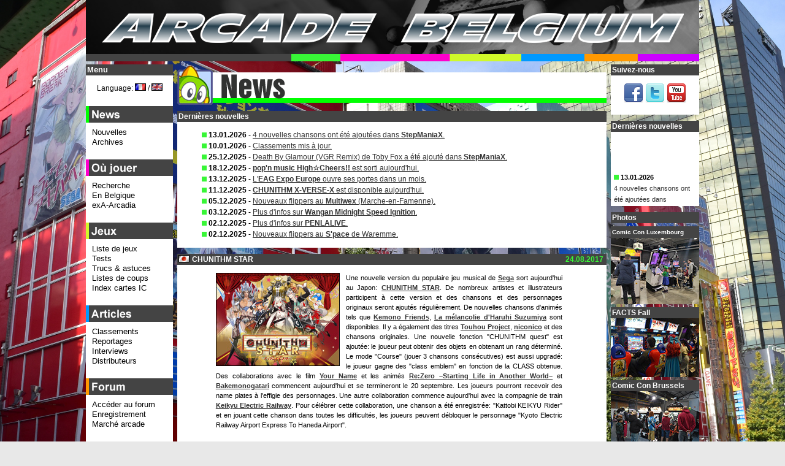

--- FILE ---
content_type: text/html; charset=UTF-8
request_url: https://arcadebelgium.be/ab.php?l=fr&r=new&p=news&d=2017-08-24
body_size: 15095
content:
<!DOCTYPE HTML>
<html lang="fr">
<head>
<title>Arcade Belgium - News (fr): 2017-08-24 - CHUNITHM STAR</title>
<meta http-equiv="content-Type" content="text/html; charset=utf-8" />
<!-- <meta name="viewport" content="width=device-width, initial-scale=1"> -->
<!-- <meta name="description" content="L'actualit&eacute; des jeux d'arcade dont les derni&egrave;res sorties europ&eacute;ennes, am&eacute;ricaines et japonaises." /> -->
<meta name="keywords" content="Arcade, Belgium, game, games, news, actualit&eacute;, marketplace, march&eacute;, occasion, sale, borne, borne d'arcade, lunapark, luna park, caf&eacute;, bar, Neo-Geo, search engine, coin-op" />
<meta name="google-site-verification" content="4Owm--DByFxYzSwDxZFqiK-RnnzCJfFlMu9MvTCf8L8" />
<link rel="icon" href="favicon.ico" type="image/x-icon" />
<link rel="icon" type="image/x-icon" sizes="16x16" href="favicon.ico">
<link rel="icon" type="image/png" sizes="32x32" href="favicon32.png">
<link rel="icon" type="image/png" sizes="48x48" href="favicon48.png">
<link rel="shortcut icon" href="favicon.ico" type="image/x-icon" />
<link rel="styleSheet" href="common/style.css" type="text/css" media="screen" />
<script type="text/javascript">
/* <![CDATA[ */
function setCookie(lang, value, expiredays)
{ var ExpireDate = new Date ();
ExpireDate.setTime(ExpireDate.getTime() + (expiredays * 24 * 3600 * 1000));
document.cookie = lang + "=" + escape(value) +
((expiredays == null) ? "" : "; expires=" + ExpireDate.toGMTString());
}

today=new Date();
jran=today.getTime();

function rnd() {

	ia=9301;
	ic=49297;
	im=233280;

	jran = (jran*ia+ic) % im;
	return jran/(im*1.0);
};

function rand(number) {

	return Math.ceil(rnd()*number);
};

function unhide(divID) {
 var item = document.getElementById(divID);
 	if (item) {
 		item.className=(item.className=='hidden')?'unhidden':'hidden';
 	}
};

function MM_openBrWindow(theURL,winName,features) { 

  window.open(theURL,winName,features);
};

/**************************************
* http://vertical-scroller.vbarsan.com/
*    This notice may not be removed 
**************************************/
var swidth=135;
var sheight=120;
var sspeed=2;
var restart=sspeed;
var rspeed=sspeed;
var spause=2000;
var sbcolor="#ffffff";
preload1 = new Image();
preload1.src = "common/gfx/pcat1.png";
var singletext=new Array();
singletext[0]='<img src='+preload1.src+' alt="*" /> <strong>13.01.2026</strong><br /><a href="https://www.arcadebelgium.net/t5720p75-stepmaniax#37481">4 nouvelles chansons ont &eacute;t&eacute; ajout&eacute;es dans <strong>StepManiaX</strong>.</a>';
singletext[1]='<img src='+preload1.src+' alt="*" /> <strong>10.01.2026</strong><br /><a href="https://www.arcadebelgium.be/ab.php?r=art&amp;p=charts#tophot">Classements mis &agrave; jour.</a>';
singletext[2]='<img src='+preload1.src+' alt="*" /> <strong>25.12.2025</strong><br /><a href="https://www.arcadebelgium.net/t5720p50-stepmaniax#37472">Death By Glamour (VGR Remix) de Toby Fox a &eacute;t&eacute; ajout&eacute; dans <strong>StepManiaX</strong>.</a>';
singletext[3]='<img src='+preload1.src+' alt="*" /> <strong>18.12.2025</strong><br /><a href="ab.php?r=new&amp;p=news#da2025-12-18"><strong>pop\'n music High&#9734;Cheers!!</strong> est sorti aujourd\'hui.</a>';
singletext[4]='<img src='+preload1.src+' alt="*" /> <strong>13.12.2025</strong><br /><a href="ab.php?r=new&amp;p=news#da2025-12-13">L\'<strong>EAG Expo Europe</strong> ouvre ses portes dans un mois.</a>';
singletext[5]='<img src='+preload1.src+' alt="*" /> <strong>11.12.2025</strong><br /><a href="ab.php?r=new&amp;p=news#da2025-12-11"><strong>CHUNITHM X-VERSE-X</strong> est disponible aujourd\'hui.</a>';
singletext[6]='<img src='+preload1.src+' alt="*" /> <strong>05.12.2025</strong><br /><a href="https://www.arcadebelgium.be/ab.php?r=loc&amp;p=multiwex">Nouveaux flippers au <strong>Multiwex</strong> (Marche-en-Famenne).</a>';
singletext[7]='<img src='+preload1.src+' alt="*" /> <strong>03.12.2025</strong><br /><a href="https://www.arcadebelgium.net/t6758-chaos-code-nemesis-experiment#37476">Plus d\'infos sur <strong>Wangan Midnight Speed Ignition</strong>.</a>';
singletext[8]='<img src='+preload1.src+' alt="*" /> <strong>02.12.2025</strong><br /><a href="https://www.arcadebelgium.net/t6758-chaos-code-nemesis-experiment#37475">Plus d\'infos sur <strong>PENLALIVE</strong>.</a>';
singletext[9]='<img src='+preload1.src+' alt="*" /> <strong>02.12.2025</strong><br /><a href="https://www.arcadebelgium.be/ab.php?r=loc&amp;p=spacewar">Nouveaux flippers au <strong>S\'pace</strong> de Waremme.</a>';
 
var ii=0;
function goup(){if(sspeed!=rspeed*16){sspeed=sspeed*2;restart=sspeed;}}

function start(){
if(document.getElementById){ns6div=document.getElementById('iens6div');ns6div.style.top=sheight+"px";ns6div.innerHTML=singletext[0];sizeup=ns6div.offsetHeight;ns6scroll();}
else 
if(document.layers){ns4layer=document.ns4div.document.ns4div1;ns4layer.top=sheight;ns4layer.document.write(singletext[0]);ns4layer.document.close();sizeup=ns4layer.document.height;ns4scroll();}
else 
if(document.all){iediv=iens6div;iediv.style.pixelTop=sheight+"px";iediv.innerHTML=singletext[0];sizeup=iediv.offsetHeight;iescroll();}}
function iescroll(){if(iediv.style.pixelTop>0&&iediv.style.pixelTop<=sspeed){iediv.style.pixelTop=0;setTimeout("iescroll()",spause);}else 
if(iediv.style.pixelTop>=sizeup*-1){iediv.style.pixelTop-=sspeed+"px";setTimeout("iescroll()",100);}else{if(ii==singletext.length-1)ii=0;else ii++;iediv.style.pixelTop=sheight+"px";iediv.innerHTML=singletext[ii];sizeup=iediv.offsetHeight;iescroll();}}
function ns4scroll(){if(ns4layer.top>0&&ns4layer.top<=sspeed){ns4layer.top=0;setTimeout("ns4scroll()",spause);}else 
if(ns4layer.top>=sizeup*-1){ns4layer.top-=sspeed;setTimeout("ns4scroll()",100);}else{if(ii==singletext.length-1)ii=0;else ii++;ns4layer.top=sheight;ns4layer.document.write(singletext[ii]);ns4layer.document.close();sizeup=ns4layer.document.height;ns4scroll();}}
function ns6scroll(){if(parseInt(ns6div.style.top)>0&&parseInt(ns6div.style.top)<=sspeed){ns6div.style.top=0;setTimeout("ns6scroll()",spause);}else 
if(parseInt(ns6div.style.top)>=sizeup*-1){ns6div.style.top=parseInt(ns6div.style.top)-sspeed+"px";setTimeout("ns6scroll()",100);}
else{if(ii==singletext.length-1)ii=0;else ii++;
ns6div.style.top=sheight+"px";ns6div.innerHTML=singletext[ii];sizeup=ns6div.offsetHeight;ns6scroll();}}
/* ]]> */
</script>
<!--[if lte IE 6]>
<script type="text/javascript" src="common/js/supersleight-min.js"></script>
<![endif]-->
<script type="text/javascript" src="common/js/jquery-1.11.0.min.js"></script>
<script type="text/javascript" src="common/js/lightbox.min.js"></script>
<script type="text/javascript">
(function() {
    function async_load(){
        var s = document.createElement('script');
        s.type = 'text/javascript';
        s.async = true;
        s.src = 'http://platform.twitter.com/widgets.js';
        var x = document.getElementsByTagName('script')[0];
        x.parentNode.insertBefore(s, x);
    }
    if (window.attachEvent)
        window.attachEvent('onload', async_load);
    else
        window.addEventListener('load', async_load, false);
})();
</script>
</head>
<body lang="fr" xml:lang="fr">
<div id="container">
<div id="title">
<a href="ab.php?l=fr"><img src="common/gfx/abtitle.png" width="1000px" height="100px" alt="Arcade Belgium" /></a></div>
<div id="centercol" class="cat1">
<div class="boxhead"><img src="common/gfx/tcat1.png" alt="News" class="cattit" width="700px" /></div>
<div class="box"><div class="boxtit">Derni&egrave;res nouvelles</div><ul class="lnews"><li><img src='common/gfx/pcat1.png' alt="*" /> <strong>13.01.2026</strong> - <a href="https://www.arcadebelgium.net/t5720p75-stepmaniax#37481">4 nouvelles chansons ont &eacute;t&eacute; ajout&eacute;es dans <strong>StepManiaX</strong>.</a></li><li><img src='common/gfx/pcat1.png' alt="*" /> <strong>10.01.2026</strong> - <a href="https://www.arcadebelgium.be/ab.php?r=art&amp;p=charts#tophot">Classements mis &agrave; jour.</a></li><li><img src='common/gfx/pcat1.png' alt="*" /> <strong>25.12.2025</strong> - <a href="https://www.arcadebelgium.net/t5720p50-stepmaniax#37472">Death By Glamour (VGR Remix) de Toby Fox a &eacute;t&eacute; ajout&eacute; dans <strong>StepManiaX</strong>.</a></li><li><img src='common/gfx/pcat1.png' alt="*" /> <strong>18.12.2025</strong> - <a href="ab.php?r=new&amp;p=news#da2025-12-18"><strong>pop'n music High&#9734;Cheers!!</strong> est sorti aujourd'hui.</a></li><li><img src='common/gfx/pcat1.png' alt="*" /> <strong>13.12.2025</strong> - <a href="ab.php?r=new&amp;p=news#da2025-12-13">L'<strong>EAG Expo Europe</strong> ouvre ses portes dans un mois.</a></li><li><img src='common/gfx/pcat1.png' alt="*" /> <strong>11.12.2025</strong> - <a href="ab.php?r=new&amp;p=news#da2025-12-11"><strong>CHUNITHM X-VERSE-X</strong> est disponible aujourd'hui.</a></li><li><img src='common/gfx/pcat1.png' alt="*" /> <strong>05.12.2025</strong> - <a href="https://www.arcadebelgium.be/ab.php?r=loc&amp;p=multiwex">Nouveaux flippers au <strong>Multiwex</strong> (Marche-en-Famenne).</a></li><li><img src='common/gfx/pcat1.png' alt="*" /> <strong>03.12.2025</strong> - <a href="https://www.arcadebelgium.net/t6758-chaos-code-nemesis-experiment#37476">Plus d'infos sur <strong>Wangan Midnight Speed Ignition</strong>.</a></li><li><img src='common/gfx/pcat1.png' alt="*" /> <strong>02.12.2025</strong> - <a href="https://www.arcadebelgium.net/t6758-chaos-code-nemesis-experiment#37475">Plus d'infos sur <strong>PENLALIVE</strong>.</a></li><li><img src='common/gfx/pcat1.png' alt="*" /> <strong>02.12.2025</strong> - <a href="https://www.arcadebelgium.be/ab.php?r=loc&amp;p=spacewar">Nouveaux flippers au <strong>S'pace</strong> de Waremme.</a></li></ul></div><div class="box"><div id="da2017-08-24" class="newsdate">24.08.2017</div><div class="boxtit"><img src="common/gfx/flags/jp.png" alt="jp" class="flagnews" /> CHUNITHM STAR</div><div class="news"><p class="news2"><img class="newspic" src="common/gfx/new/chunithmstar.jpg" alt="CHUNITHM STAR" />Une nouvelle version du populaire jeu musical de <b><a href="http://www.sega.jp/">Sega</a></b> sort aujourd'hui au Japon: <a href="https://chunithm.sega.jp/"><b>CHUNITHM STAR</b></a>. De nombreux artistes et illustrateurs participent &agrave; cette version et des chansons et des personnages originaux seront ajout&eacute;s r&eacute;guli&egrave;rement. De nouvelles chansons d'anim&eacute;s tels que <b><a href="http://kemono-friends.jp/">Kemono Friends</a></b>, <b><a href="http://www.haruhi.tv/">La m&eacute;lancolie d'Haruhi Suzumiya</a></b> sont disponibles. Il y a &eacute;galement des titres <b><a href="http://www16.big.or.jp/~zun/">Touhou Project</a></b>, <b><a href="http://www.nicovideo.jp/">niconico</a></b> et des chansons originales. Une nouvelle fonction "CHUNITHM quest" est ajout&eacute;e: le joueur peut obtenir des objets en obtenant un rang d&eacute;termin&eacute;. Le mode "Course" (jouer 3 chansons cons&eacute;cutives) est aussi upgrad&eacute;: le joueur gagne des "class emblem" en fonction de la CLASS obtenue. Des collaborations avec le film <b><a href="http://www.kiminona.com/">Your Name</a></b> et les anim&eacute;s <b><a href="http://re-zero-anime.jp/">Re:Zero –Starting Life in Another World–</a></b> et <b><a href="http://www.monogatari-series.com/bakemonogatari/">Bakemonogatari</a></b> commencent aujourd'hui et se termineront le 20 septembre. Les joueurs pourront recevoir des name plates &agrave; l'effigie des personnages. Une autre collaboration commence aujourd'hui avec la compagnie de train <b><a href="http://www.keikyu.co.jp/">Keikyu Electric Railway</a></b>. Pour c&eacute;l&eacute;brer cette collaboration, une chanson a &eacute;t&eacute; enregistr&eacute;e: "Kattobi KEIKYU Rider" et en jouant cette chanson dans toutes les difficult&eacute;s, les joueurs peuvent d&eacute;bloquer le personnage "Kyoto Electric Railway Airport Express To Haneda Airport".</p><div class="clear"></div><p class="news2"><img src="common/gfx/pcat1.png" alt="*" /> Auteur: SophieKitty <img src="common/gfx/pcat1.png" class="puce" alt="*" /> <a href="http://www.arcadebelgium.net/viewtopic.forum?t=5863">Plus d'infos...</a> <img src="common/gfx/pcat1.png" class="puce" alt="*" /> <a href="ab.php?l=fr&amp;r=news&amp;p=news&amp;d=2017-08-24"> Permalink</a> <span class="newssocial"><a href="http://twitter.com/share?url=http%3A%2F%2Fwww.arcadebelgium.be%2Fab.php%3Fl%3Dfr%26r%3Dnew%26p%3Dnews%26d%3D2017-08-24&amp;text=CHUNITHM STAR&amp;count=none&amp;via=arcadebelgium&amp;lang=fr" class="twitter-share-button">Tweet</a></span></p></div></div><div class="box"><div id="da2017-08-08" class="newsdate">08.08.2017</div><div class="boxtit"><img src="common/gfx/flags/jp.png" alt="jp" class="flagnews" /> Code of Joker ECHOES</div><div class="news"><p class="news2"><img class="newspic" src="common/gfx/new/cojec.jpg" alt="Code of Joker ECHOES" />La nouvelle version (2.2) de <b><a href="http://coj.sega.jp/">Code of Joker</a></b> sort aujourd'hui au Japon, elle s'appelle <b><a href="http://coj.sega.jp/">Code of Joker ECHOES</a></b>. Cette grosse mise &agrave; jour propose deux nouveaux personnages: les soeurs jumelles Elvy &amp; Elfi (CV: <b><a href="http://www.pro-fit.co.jp/talent_yuki.html">Yuki Aoi</a></b>), leur Joker est The-Lovers et Leon Bergman (CV: <b><a href="http://koyap.jugem.jp/">Takehito Koyasu</a></b>) son Joker est The-Tower. <b><a href="http://www.sega.jp/">Sega</a></b> a aussi ajout&eacute; 60 nouvelles cartes. Vous pouvez voir le trailer de <b><a href="http://coj.sega.jp/">Code of Joker ECHOES</a></b> <a href="https://www.youtube.com/watch?v=wzsbxvRUT3M">ici</a>.
</p><div class="clear"></div><p class="news2"><img src="common/gfx/pcat1.png" alt="*" /> Auteur: SophieKitty <img src="common/gfx/pcat1.png" class="puce" alt="*" /> <a href="http://www.arcadebelgium.net/viewtopic.forum?t=5860">Plus d'infos...</a> <img src="common/gfx/pcat1.png" class="puce" alt="*" /> <a href="ab.php?l=fr&amp;r=news&amp;p=news&amp;d=2017-08-08"> Permalink</a> <span class="newssocial"><a href="http://twitter.com/share?url=http%3A%2F%2Fwww.arcadebelgium.be%2Fab.php%3Fl%3Dfr%26r%3Dnew%26p%3Dnews%26d%3D2017-08-08&amp;text=Code of Joker ECHOES&amp;count=none&amp;via=arcadebelgium&amp;lang=fr" class="twitter-share-button">Tweet</a></span></p></div></div><div class="box"><div id="da2017-08-03" class="newsdate">03.08.2017</div><div class="boxtit"><img src="common/gfx/flags/jp.png" alt="jp" class="flagnews" /> BlazBlue CentralFiction Ver.2.0.</div><div class="news"><p class="news2"><img class="newspic" src="common/gfx/new/bbcfv2.jpg" alt="BlazBlue CentralFiction Ver.2.0." /><b><a href="http://www.arcsystemworks.jp/">Arc System Works</a></b> sort aujourd'hui <b><a href="http://www.blazblue.jp/cf/ac/">BlazBlue CentralFiction Ver.2.0</a></b> au Japon. Un personnage attendu depuis longtemps rejoint le line-up pour la premi&egrave;re fois dans la s&eacute;rie: Jubei, le l&eacute;gendaire &eacute;p&eacute;iste f&eacute;lin. Il apparaissait d&eacute;j&agrave; dans les anciens jeux mais en tant que personnage non jouable.  Il fait partie des 6 h&eacute;ros et est le mari de Konoe et le p&egrave;re de Kokonoe. La balance g&eacute;n&eacute;rale du jeu a &eacute;t&eacute; chang&eacute;e pour la premi&egrave;re fois depuis la sortie du jeu en 2015. Gr&acirc;ce au syst&egrave;me de download de contenu en ligne du <a href="http://nesica.net/">NESiCAxLive 2</a>, les combats entre joueurs venant de salles diff&eacute;rentes sont maintenant possibles. La vid&eacute;o de l'opening de <b><a href="http://www.blazblue.jp/cf/ac/">BlazBlue CentralFiction Ver.2.0</a></b> est disponible <a href="https://www.youtube.com/watch?v=MhFTGvZddyo">ici</a> et le trailer de Jubei <a href="https://www.youtube.com/watch?v=aewAKIak15o">ici</a>.</p><div class="clear"></div><p class="news2"><img src="common/gfx/pcat1.png" alt="*" /> Auteur: SophieKitty <img src="common/gfx/pcat1.png" class="puce" alt="*" /> <a href="http://www.arcadebelgium.net/viewtopic.forum?t=5313">Plus d'infos...</a> <img src="common/gfx/pcat1.png" class="puce" alt="*" /> <a href="ab.php?l=fr&amp;r=news&amp;p=news&amp;d=2017-08-03"> Permalink</a> <span class="newssocial"><a href="http://twitter.com/share?url=http%3A%2F%2Fwww.arcadebelgium.be%2Fab.php%3Fl%3Dfr%26r%3Dnew%26p%3Dnews%26d%3D2017-08-03&amp;text=BlazBlue CentralFiction Ver.2.0.&amp;count=none&amp;via=arcadebelgium&amp;lang=fr" class="twitter-share-button">Tweet</a></span></p></div></div><div class="box"><div id="da2017-07-29" class="newsdate">29.07.2017</div><div class="boxtit"><img src="common/gfx/flags/jp.png" alt="jp" class="flagnews" /> Fate/Grand Order Arcade est annonc&eacute;</div><div class="news"><p class="news2"><img class="newspic" src="common/gfx/new/fgoa.jpg" alt="Fate/Grand Order Arcade est annonc&eacute;" />Lors du Fate/Grand Order Fes. 2017 ~ 2nd Anniversary ~ qui se tient ce week-end au Makuhari Messe, <b><a href="http://typemoon.com/">Type Moon</a></b> a annonc&eacute; que le jeu d'arcade <b><a href="http://arcade.fate-go.jp/">Fate/Grand Order Arcade</a></b> est en cours de d&eacute;veloppement par <b><a href="http://delightworks.jp/">Delightworks</a></b> et <b><a href="https://sega.jp/">Sega Interactive</a></b>. Le jeu est d&eacute;fini comme un "Summoning team battle" et les servants du jeu pour mobiles <b><a href="https://www.fate-go.jp/">Fate/Grand Order</a></b> seront mod&eacute;lis&eacute;s en 3D. Les Saint Graphs (cartes utilis&eacute;es pour faire monter de niveaux les servants dans le jeu original) seront disponibles en cartes physiques que les joueurs pourront collectionner. Elles seront r&eacute;alis&eacute;es par diff&eacute;rents illustrateurs. Un location test se tiendra cet hiver et le jeu devrait sortir en 2018. Le trailer de F<b><a href="http://arcade.fate-go.jp/">ate/Grand Order Arcade</a></b> est disponible <a href="https://www.youtube.com/watch?v=0dPmbah0wLs">ici</a>.</p><div class="clear"></div><p class="news2"><img src="common/gfx/pcat1.png" alt="*" /> Auteur: SophieKitty <img src="common/gfx/pcat1.png" class="puce" alt="*" /> <a href="http://www.arcadebelgium.net/viewtopic.forum?t=5855">Plus d'infos...</a> <img src="common/gfx/pcat1.png" class="puce" alt="*" /> <a href="ab.php?l=fr&amp;r=news&amp;p=news&amp;d=2017-07-29"> Permalink</a> <span class="newssocial"><a href="http://twitter.com/share?url=http%3A%2F%2Fwww.arcadebelgium.be%2Fab.php%3Fl%3Dfr%26r%3Dnew%26p%3Dnews%26d%3D2017-07-29&amp;text=Fate/Grand Order Arcade est annonc&eacute;&amp;count=none&amp;via=arcadebelgium&amp;lang=fr" class="twitter-share-button">Tweet</a></span></p></div></div><div class="box"><div id="da2017-07-26" class="newsdate">26.07.2017</div><div class="boxtit"><img src="common/gfx/flags/jp.png" alt="jp" class="flagnews" /> jubeat clan</div><div class="news"><p class="news2"><img class="newspic" src="common/gfx/new/jubeatclan.jpg" alt="jubeat clan" />Annonc&eacute; par <b><a href="http://www.konami.jp/">Konami</a></b> en mai, <b><a href="https://p.eagate.573.jp/game/jubeat/clan/">jubeat clan</a></b> sort aujourd'hui au Japon. C'est le 8&egrave;me opus de la s&eacute;rie depuis ses d&eacute;buts en 2008 (sans compter les versions APPEND). Le th&egrave;me du jeu est les villes et apporte une nouveaut&eacute; int&eacute;ressante. Il y a 4 villes: Redbelk, Greenesia, Cyanttle et Plumpark. Apr&egrave;s avoir jou&eacute; 2 chansons, le joueur devient un r&eacute;sident d'une des villes (choisie al&eacute;atoirement) et il obtient un passport de sa nouvelle ville. Le design du jeu et les animations changent en fonction de la ville du joueur. La difficult&eacute; des chansons a chang&eacute; compar&eacute; &agrave; <b><a href="https://p.eagate.573.jp/game/jubeat/qubell/">jubeat Qubell</a></b> et les changements sont bas&eacute;s sur les donn&eacute;es pass&eacute;es des joueurs. Les joueurs peuvent maintenant voir plus de d&eacute;tails pour chaque chanson et filtrer les chansons. Il y a 2 magasins dans <b><a href="https://p.eagate.573.jp/game/jubeat/clan/">jubeat clan</a></b>: le "clan records" pour d&eacute;bloquer de nouvelles chansons et le "jubeat shop" pour d&eacute;bloquer d'anciennes chansons.</p><div class="clear"></div><p class="news2"><img src="common/gfx/pcat1.png" alt="*" /> Auteur: SophieKitty <img src="common/gfx/pcat1.png" class="puce" alt="*" /> <a href="http://www.arcadebelgium.net/viewtopic.forum?t=5805">Plus d'infos...</a> <img src="common/gfx/pcat1.png" class="puce" alt="*" /> <a href="ab.php?l=fr&amp;r=news&amp;p=news&amp;d=2017-07-26"> Permalink</a> <span class="newssocial"><a href="http://twitter.com/share?url=http%3A%2F%2Fwww.arcadebelgium.be%2Fab.php%3Fl%3Dfr%26r%3Dnew%26p%3Dnews%26d%3D2017-07-26&amp;text=jubeat clan&amp;count=none&amp;via=arcadebelgium&amp;lang=fr" class="twitter-share-button">Tweet</a></span></p></div></div><div class="box"><div id="da2017-07-21" class="newsdate">21.07.2017</div><div class="boxtit"><img src="common/gfx/flags/jp.png" alt="jp" class="flagnews" /> Sega annonce SEGA World Drivers Championship</div><div class="news"><p class="news2"><img class="newspic" src="common/gfx/new/swdc.jpg" alt="Sega annonce SEGA World Drivers Championship" /><b><a href="http://www.sega.jp/">Sega</a></b> a surpris tout le monde avec l'annonce du location test d'un nouveau jeu de courses du 28 au 30 juillet. Le jeu s'appelle <b><a href="https://swdc.sega.jp/">SEGA World Drivers Championship</a></b> et il dispose de la licence <b><a href="https://supergt.net/">Super GT</a></b> et comprend 45 voitures issues des classes GT300 et GT500. La version qui sera au location test comprend 3 voitures GT300 (Toyota 86, Toyota Prius et Subaru BRZ) et 3 voitures GT500 (Lexus, Nissan et Honda). La version finales comprendra des voitures du JAF-GT300 et du FIA-GT 3 dans la classe GT300 (voitures japonaises et internationales) et 15 &eacute;quipes dans la classe GT500 (uniquement des voitures japonaises). <b><a href="https://swdc.sega.jp/">SEGA World Drivers Championship</a></b> utilise la m&ecirc;me borne qu'<b><a href="http://initiald.sega.jp/">Initial D Arcade Stage Zero</a></b> avec son lecteur de cartes AIME et son changement de vitesses 6-vitesses. Seuls le volant et le topper sont diff&eacute;rents. <b><a href="http://www.sega.jp/">Sega</a></b> a aussi annonc&eacute; que 10 joueurs peuvent jouer simultan&eacute;ment.</p><div class="clear"></div><p class="news2"><img src="common/gfx/pcat1.png" alt="*" /> Auteur: AB Team <img src="common/gfx/pcat1.png" class="puce" alt="*" /> <a href="http://www.arcadebelgium.net/viewtopic.forum?t=5852">Plus d'infos...</a> <img src="common/gfx/pcat1.png" class="puce" alt="*" /> <a href="ab.php?l=fr&amp;r=news&amp;p=news&amp;d=2017-07-21"> Permalink</a> <span class="newssocial"><a href="http://twitter.com/share?url=http%3A%2F%2Fwww.arcadebelgium.be%2Fab.php%3Fl%3Dfr%26r%3Dnew%26p%3Dnews%26d%3D2017-07-21&amp;text=Sega annonce SEGA World Drivers Championship&amp;count=none&amp;via=arcadebelgium&amp;lang=fr" class="twitter-share-button">Tweet</a></span></p></div></div><div class="box"><div id="da2017-07-20" class="newsdate">20.07.2017</div><div class="boxtit"><img src="common/gfx/flags/jp.png" alt="jp" class="flagnews" /> StarHorse3 Season VI - Full Throttle</div><div class="news"><p class="news2"><img class="newspic" src="common/gfx/new/sh3s6.jpg" alt="StarHorse3 Season VI - Full Throttle" /><b><a href="http://www.sega.jp/">Sega</a></b> sort <b><a href="http://starhorse.sega.jp/sh3/">Star Horse 3 Season VI FULL THROTTLE</a></b> aujourd'hui au Japon. C'est d&eacute;j&agrave; le 6&egrave;me &eacute;pisode de ce populaire redemption sur les courses de chevaux. Comme d'habitude, Sega a ajout&eacute; de nouvelles fonctionnalit&eacute;s pour garder l'int&eacute;r&ecirc;t des joueurs. D'abord, une nouvelle comp&eacute;tition appell&eacute;e "I-PREMIER CUP" fait son apparition. Dans cette coupe, la strat&eacute;gie est tr&egrave;s importante et pour la premi&egrave;re fois dans la s&eacute;ries, les performances du joueur sont &eacute;vaul&eacute;es. Il y a aussi une nouvelle course "WBC ICE" qui se d&eacute;roule sur la glace, une nouvelle carte "cash back" permettant d'obtenir toutes les m&eacute;dailles pari&eacute;es sur un ticket de paris et le Lucky Card Challenge a &eacute;t&eacute; compl&eacute;tement renouvel&eacute;.</p><div class="clear"></div><p class="news2"><img src="common/gfx/pcat1.png" alt="*" /> Auteur: SophieKitty <img src="common/gfx/pcat1.png" class="puce" alt="*" /> <a href="http://www.arcadebelgium.net/viewtopic.forum?t=5740">Plus d'infos...</a> <img src="common/gfx/pcat1.png" class="puce" alt="*" /> <a href="ab.php?l=fr&amp;r=news&amp;p=news&amp;d=2017-07-20"> Permalink</a> <span class="newssocial"><a href="http://twitter.com/share?url=http%3A%2F%2Fwww.arcadebelgium.be%2Fab.php%3Fl%3Dfr%26r%3Dnew%26p%3Dnews%26d%3D2017-07-20&amp;text=StarHorse3 Season VI - Full Throttle&amp;count=none&amp;via=arcadebelgium&amp;lang=fr" class="twitter-share-button">Tweet</a></span></p></div></div><div class="box"><div id="da2017-07-19" class="newsdate">19.07.2017</div><div class="boxtit"><img src="common/gfx/flags/jp.png" alt="jp" class="flagnews" /> Nostalgia FORTE</div><div class="news"><p class="news2"><img class="newspic" src="common/gfx/new/nostalgiaforte.jpg" alt="Nostalgia FORTE" /><b><a href="http://www.konami.jp/">Konami</a></b> sort aujourd'hui une update de <b><a href="https://p.eagate.573.jp/game/nostalgia/">Nostagia</a></b> appel&eacute;e <b><a href="https://p.eagate.573.jp/game/nostalgia/">Nostalgia FORTE</a></b>. Cette mise &agrave; jour ajoute de nouvelles fonctions et chansons. Les joueurs d&eacute;butants peuvent maintenant jouer une chanson avec uniquement la main droite ou la main gauche. Il est dor&eacute;navant possible de jouer avec des amis dans la m&ecirc;me salle via la fonction "In-store matching": les joueurs peuvent faire des "ensemble combo" pour obtenir des bonus ou jouer &agrave; deux, un avec la main droite et l'autre avec la main gauche. Derni&egrave;re nouveaut&eacute;: le nuoveau "Grade System" qui permet aux joueurs de tester leur niveau. De nouvelles chansons de genres diff&eacute;rents sont aussi disponibles.</p><div class="clear"></div><p class="news2"><img src="common/gfx/pcat1.png" alt="*" /> Auteur: SophieKitty <img src="common/gfx/pcat1.png" class="puce" alt="*" /> <a href="http://www.arcadebelgium.net/viewtopic.forum?t=5851">Plus d'infos...</a> <img src="common/gfx/pcat1.png" class="puce" alt="*" /> <a href="ab.php?l=fr&amp;r=news&amp;p=news&amp;d=2017-07-19"> Permalink</a> <span class="newssocial"><a href="http://twitter.com/share?url=http%3A%2F%2Fwww.arcadebelgium.be%2Fab.php%3Fl%3Dfr%26r%3Dnew%26p%3Dnews%26d%3D2017-07-19&amp;text=Nostalgia FORTE&amp;count=none&amp;via=arcadebelgium&amp;lang=fr" class="twitter-share-button">Tweet</a></span></p></div></div><div class="box"><div id="da2017-07-14" class="newsdate">14.07.2017</div><div class="boxtit"><img src="common/gfx/flags/jp.png" alt="jp" class="flagnews" /> VR ZONE SHINJUKU</div><div class="news"><p class="news2"><img class="newspic" src="common/gfx/new/vrzoneshinjuku.jpg" alt="VR ZONE SHINJUKU" />Le complexe <b><a href="https://vrzone-pic.com/">VR ZONE SHINJUKU</a></b> ouvre ses portes aujourd'hui. C'est le 2&egrave;me complexe VR Zone que <b><a href="http://bandainamcoent.co.jp/">Bandai Namco</a></b> ouvre apr&egrave;s celui ouvert &agrave; Odaiba n-en 2016 pour une dur&eacute;e limit&eacute;e. Celui-ci est construit sur le site de l'ancien Shinjuku Tokyu Milano Building (un complexe cin&eacute;ma et bowling). Les visiteurs peuvent profiter de 16 attractions dont 3 nouvelles disposant de lisences. <i>Evangelion VR The Throne of Souls</i>: trois joueurs pourront choisir un EVA, prendre place dans un si&egrave;ge de pilote et combattre ensemble le 10&egrave;me ange qui attaque Tokyo-3. <i>Dragon Ball VR</i>: faites des Kamehameha comme les personnages de Dragon Ball. Jusqu'&agrave; 4 joueurs peuvent s'affronter. Le but est de battre le plus de joueurs possibles dans un temps d&eacute;fini. Un joueur abattu revient &agrave; la vie apr&egrave;s un certain temps ou en mangeant un haricot magique vendu s&eacute;par&eacute;ment au magasin. <i>Mario Kart Arcade GP VR</i>: jouez &agrave; Mario Kart &agrave; 360&deg; et profitez de la course. Chaque item est accroch&eacute; &agrave; un ballon survolant la piste, les joueurs doivent juste tendre la main pour les attraper. 4 joueurs peuvent prendre part &agrave; la course. Il y a &eacute;galement 3 autres nouvelles attractions. <i>Fishing VR GIJIESTA</i>, exp&eacute;rimentez le sentiment r&eacute;aliste d'un combat avec un poisson sauvage. Les joueurs peuvent utiliser des app&acirc;ts PAc-Man. 2 joueurs peuvent jouer ensemble. <i>Hanechari</i> (Winged Bicycle), p&eacute;dalez et ressentez les sensations d'un vol sur une bicyclette suspendue &agrave; travers de magnifiques paysages naturels. 4 joueurs peuvent participer. <i>Dinosaur Survival Run Jungle of Despair</i>, Un avion s'est crash&eacute; dans une jungle interdite o&ugrave; il parait que des dinosaures vivent encore. Vous avez &eacute;t&eacute; envoy&eacute; &agrave; la recherche de survivants dans l'obscurit&eacute; de la jungle en conduisant un scooter. 4 joueurs peuvent prendre part &agrave; l'aventure. Une 7&egrave;me attractions sera install&eacute;e au mois d'ao&ucirc;t: <i>Ghost in the Shell: Arise Stealth Hounds</i>. Certaines activit&eacute;s pr&eacute;sentes &agrave; Odaiba sont aussi pr&eacute;sentes: <i>Gundam VR Daiba Assault</i> (pilotez un mobile suit grandeur nature lors d'une bataille), <i>VR-AT Simulator Armored Trooper Votoms Battling Dudes</i> (exp&eacute;rimentez un combat r&eacute;el en face &agrave; face), <i>Steep Downhill Ski Simulator Ski Rodeo</i> (skiez sur les pentes d'une montagne enneig&eacute;e), <i>Extreme Courage Test Machine Fear of Heights: The Show</i> (testez votre courage &agrave; 200 m&egrave;tres au-dessus du sol), <i>Immersive Horror Room Hospital Escape Omega</i> (&eacute;chappez-vous d'un h&ocirc;pital abandonn&eacute;) et <i>Interactive Cinematic VR Attraction Argyle Shift</i> (entrez dans le cockpit d’un robot g&eacute;ant avec votre android). Et pour terminer, 3 activit&eacute;s ne n&eacute;cessitant pas le port de lunettes VR sont &eacute;galement au programme: <i>Huge balloon explosion room Panic Cube</i>, <i>Virtual Resort Activity Trap Climbing</i> et <i>Virtual Resort Activity Niagara Drop</i>. Toutes les activit&eacute;s sont divis&eacute;es en fonction de leur style en 4 cat&eacute;gories repr&eacute;sent&eacute;es par des couleurs. <b><a href="http://bandainamcoent.co.jp/">Bandai Namco</a></b> propose diff&eacute;rentes formules de paiement: 1day 4tickets &agrave; 4400 Yen (incluant l'entr&eacute;e + 4 tickets de couleurs), entr&eacute;e adulte &agrave; 800Yen, entr&eacute;e enfant (moins de 13 ans) &agrave; 500Yen, ticket activit&eacute; VR &agrave; 1200 Yen. De nombreuses attractions peuvent &ecirc;tre r&eacute;serv&eacute;es online.</p><div class="clear"></div><p class="news2"><img src="common/gfx/pcat1.png" alt="*" /> Auteur: SophieKitty <img src="common/gfx/pcat1.png" class="puce" alt="*" /> <a href="http://www.arcadebelgium.net/viewtopic.forum?t=5789">Plus d'infos...</a> <img src="common/gfx/pcat1.png" class="puce" alt="*" /> <a href="ab.php?l=fr&amp;r=news&amp;p=news&amp;d=2017-07-14"> Permalink</a> <span class="newssocial"><a href="http://twitter.com/share?url=http%3A%2F%2Fwww.arcadebelgium.be%2Fab.php%3Fl%3Dfr%26r%3Dnew%26p%3Dnews%26d%3D2017-07-14&amp;text=VR ZONE SHINJUKU&amp;count=none&amp;via=arcadebelgium&amp;lang=fr" class="twitter-share-button">Tweet</a></span></p></div></div><div class="box"><div id="da2017-07-13" class="newsdate">13.07.2017</div><div class="boxtit"><img src="common/gfx/flags/jp.png" alt="jp" class="flagnews" /> Lord of Vermilion IV</div><div class="news"><p class="news2"><img class="newspic" src="common/gfx/new/loviv.jpg" alt="Lord of Vermilion IV" /><b><a href="http://www.jp.square-enix.com/">Square Enix</a></b> c&eacute;l&egrave;bre le 9&egrave;me anniversaire de la s&eacute;rie <b><a href="http://www.lordofv.com/">Lord of Vermilion</a></b> avec une c&eacute;r&eacute;monie pour la sortie de <b><a href="http://www.lordofv.com/lov4/">Lord of Vermilion IV</a></b> pr&eacute;sent&eacute;e par <b>Yoshihiro Matsuda</b> (pr&eacute;sident) et <b>Shigeyuki Hirata</b> (producteur). Cette c&eacute;r&eacute;monie se tient aujourd'hui au <a href="https://www.taito.co.jp/gc/store/00001406">Taito Station BIGBOX Takadanobaba</a>. Contrairement aux titres pr&eacute;c&eacute;dents, l'univers du jeu ne se situe pas dans un monde fantasy mais dans un futur proche au Japon. Apr&egrave;s avoir &eacute;t&eacute; envelop&eacute;s dans un &eacute;trange brouillard rouge &agrave; Tokyo, de jeunes gens commencent &agrave; lib&eacute;rer des pouvoirs cach&eacute;s. Il y a un total de 16 personnages principaux r&eacute;partis en 3 factions: St. Verrious-Mardious Church, Spiritual protection of the state et Aval foundation for Science. Tous les personnages et les visuels ont &eacute;t&eacute; dessin&eacute;s par <b>Taiki</b>. C'est <b>Shigeyuki Hirata</b> qui est le producteur, &agrave; la place de <b>Yuichi Tanzawa</b>, producteur de l'&eacute;pisode pr&eacute;c&eacute;dent, <b>Yoshioi Asao</b> (<b><a href="https://www.gamestudio.co.jp/">Game Studio Co.</a></b>) est le r&eacute;alisateur et les musiques sont compos&eacute;es par <b>Taku Iwasaki</b>. Un un "starter pack" et un "expanding deck pack" sont disponibles avec la sortie du jeu. Le "starter pack" contient une carte NESiCA <b><a href="http://www.lordofv.com/lov4/">LOV4</a></b> originale, une carte joueur et 7 cartes d&eacute;mons. Les d&eacute;mons sont dot&eacute;s d'un nouveau param&egrave;tre "Psy" qui montre leur pouvoir mental. Des collaborations avec <b><a href="http://www.finalfantasy.jp/">Final Fantasy XV</a></b>, <b><a href="http://www.jp.square-enix.com/saga_sg/">SaGa: Scarlet Grace</a></b> et <b><a href="https://www.niergame.com/">NieR: Automata</a></b> sont d&eacute;j&agrave; pr&eacute;vues.
</p><div class="clear"></div><p class="news2"><img src="common/gfx/pcat1.png" alt="*" /> Auteur: SophieKitty <img src="common/gfx/pcat1.png" class="puce" alt="*" /> <a href="http://www.arcadebelgium.net/viewtopic.forum?t=5742">Plus d'infos...</a> <img src="common/gfx/pcat1.png" class="puce" alt="*" /> <a href="ab.php?l=fr&amp;r=news&amp;p=news&amp;d=2017-07-13"> Permalink</a> <span class="newssocial"><a href="http://twitter.com/share?url=http%3A%2F%2Fwww.arcadebelgium.be%2Fab.php%3Fl%3Dfr%26r%3Dnew%26p%3Dnews%26d%3D2017-07-13&amp;text=Lord of Vermilion IV&amp;count=none&amp;via=arcadebelgium&amp;lang=fr" class="twitter-share-button">Tweet</a></span></p></div></div>    <div class="box"><div class="boxtit">Ancienne actualit&eacute;</div><div class="news"><p>Toutes les autres nouvelles figurent dans nos <a href="ab.php?l=fr&amp;r=new&amp;p=news&amp;d=archive">archives</a>.</p></div></div>
     <div class="box">
<div id="footer">&copy; 2003 - 2026 Made Of Dreams - Tous droits r&eacute;serv&eacute;s - H&eacute;berg&eacute; par <a href="http://one.me/frahckvp">one.com</a>. <span class="footersoc"><iframe src="http://www.facebook.com/plugins/like.php?locale=fr_FR&amp;href=https%3A%2F%2Farcadebelgium.be%2Fab.php%3Fl%3Dfr%26r%3Dnew%26p%3Dnews%26d%3D2017-08-24&amp;layout=button_count&amp;show_faces=false&amp;width=90&amp;action=like&amp;font=verdana&amp;colorscheme=light&amp;height=21" scrolling="no" frameborder="0" style="width:90px; height:20px;"></iframe> <a href="http://twitter.com/share?count=horizontal&amp;via=arcadebelgium&amp;lang=fr" class="twitter-share-button">Tweet</a></span></div>
</div>
</div>
<div id="lside">
<div id="menu">
<div class="boxtit">Menu</div>

<p class="ct">Language: 
<a href="ab.php?l=fr&amp;r=new&amp;p=news&amp;d=2017-08-24" onclick='setCookie("lang", "fr", "1000"); return true'><img src="common/gfx/flags/fr.png" alt="Fran&ccedil;ais" title="Fran&ccedil;ais" /></a> / <a href="ab.php?l=en&amp;r=new&amp;p=news&amp;d=2017-08-24" onclick='setCookie("lang", "en", "1000"); return true'><img src="common/gfx/flags/uk.png" alt="English" title="English" /></a></p>
<ul class="menu1">
	<li class="menucat"><img src="common/gfx/menucat1.png" alt="Nouvelles" /></li>
	<li><a href="ab.php?l=fr&amp;r=new&amp;p=news">Nouvelles</a></li>
	<li><a href="ab.php?l=fr&amp;r=new&amp;p=news&amp;d=archive">Archives</a></li>
</ul>
<ul class="menu2">
	<li class="menucat"><img src="common/gfx/menucat2fr.png" alt="O&ugrave; jouer" /></li>
	<li><a href="ab.php?l=fr&amp;r=loc&amp;p=search">Recherche</a></li>
	<li><a href="ab.php?l=fr&amp;r=loc&amp;p=list">En Belgique</a></li>
	<li><a href="ab.php?l=fr&amp;r=loc&amp;p=exa">exA-Arcadia</a></li>
</ul>
<ul class="menu3">
	<li class="menucat"><img src="common/gfx/menucat3fr.png" alt="Articles" /></li>
	<li><a href="ab.php?l=fr&amp;r=gam&amp;p=gamelist">Liste de jeux</a></li>
<!--	<li><a href="ab.php?l=fr&amp;r=art&amp;p=games">Liste de jeux DB</a></li> -->
	<li><a href="ab.php?l=fr&amp;r=gam&amp;p=reviews">Tests</a></li>
	<li><a href="ab.php?l=fr&amp;r=gam&amp;p=atips01">Trucs &amp; astuces</a></li>
	<li><a href="ab.php?l=fr&amp;r=gam&amp;p=movelist">Listes de coups</a></li>
	<li><a href="ab.php?l=fr&amp;r=gam&amp;p=iccards">Index cartes IC</a></li>
</ul>
<ul class="menu4">
	<li class="menucat"><img src="common/gfx/menucat4.png" alt="Articles" /></li>
	<li><a href="ab.php?l=fr&amp;r=art&amp;p=charts">Classements</a></li>
	<li><a href="ab.php?l=fr&amp;r=art&amp;p=reports">Reportages</a></li>
	<li><a href="ab.php?l=fr&amp;r=art&amp;p=interviews">Interviews</a></li>
	<li><a href="ab.php?l=fr&amp;r=art&amp;p=nfodist">Distributeurs</a></li>
</ul>
<ul class="menu5">
	<li class="menucat"><img src="common/gfx/menucat5fr.png" alt="Forum" /></li>
	<li><a href="http://www.arcadebelgium.net/">Acc&eacute;der au forum</a></li>
	<li><a href="http://www.arcadebelgium.net/register">Enregistrement</a></li>
	<li><a href="http://www.arcadebelgium.net/f3-marche-arcade-arcade-markt-arcade-market">March&eacute; arcade</a></li>
</ul>
<ul class="menu6">
	<li class="menucat"><img src="common/gfx/menucat6fr.png" alt="Liens" /></li>
	<li><a href="ab.php?l=fr&amp;r=lin&amp;p=linksarc">Arcade</a></li>
	<li><a href="ab.php?l=fr&amp;r=lin&amp;p=linksman">Fabricants</a></li>
	<li><a href="ab.php?l=fr&amp;r=lin&amp;p=linksdis">Distributeurs</a></li>
	<li><a href="ab.php?l=fr&amp;r=lin&amp;p=linkspin">Flippers</a></li>
	<li><a href="ab.php?l=fr&amp;r=lin&amp;p=linksfun">F&ecirc;te foraine</a></li>
	<li><a href="ab.php?l=fr&amp;r=lin&amp;p=linkssup">Supporters</a></li>
	<li><a href="ab.php?l=fr&amp;r=lin&amp;p=linksexc">&Eacute;change</a></li>
</ul>
<ul class="menu7">
	<li class="menucat"><img src="common/gfx/menucat7fr.png" alt="&Agrave; propos" /></li>
	<li><a href="ab.php?l=fr&amp;r=nfo&amp;p=aboutab">Arcade Belgium</a></li>
	<li><a href="ab.php?l=fr&amp;r=nfo&amp;p=aboutweb">Site internet</a></li>
</ul>
</div>
<div class="box"><div class="boxtit">Jeux populaires</div><div class="frcharts">
	<ol>
		<li><a href="http://www.arcadebelgium.net/viewtopic.forum?t=5110">Jurassic Park Arcade</a></li>
		<li><a href="http://www.arcadebelgium.net/viewtopic.forum?t=6858">One Piece Dawn Strike</a></li>
		<li><a href="http://www.arcadebelgium.net/viewtopic.forum?t=6802">Earthion EXA Label</a></li>
		<li><a href="http://www.arcadebelgium.net/viewtopic.forum?t=6493">Music Diver</a></li>
		<li><a href="http://www.arcadebelgium.net/viewtopic.forum?t=6544">Street Fighter 6 Type Arcade</a></li>
		<li><a href="http://www.arcadebelgium.net/viewtopic.forum?t=6801">Bunny Bomber Blast!</a></li>
		<li><a href="http://www.arcadebelgium.net/viewtopic.forum?t=6485">jam jam’n Jelly ExaLente</a></li>
		<li><a href="http://www.arcadebelgium.net/viewtopic.forum?t=4486">Do Not Fall</a></li>
		<li><a href="http://www.arcadebelgium.net/viewtopic.forum?t=6853">Resident Evil 2: Dead Shot</a></li>
		<li><a href="http://www.arcadebelgium.net/viewtopic.forum?t=5720">StepManiaX</a></li>
	</ol></div>
</div>
<div class="box"><div class="boxtit">Jeux &agrave; venir</div><div class="frcharts">
		<ul>
<li><a href="http://www.arcadebelgium.net/viewtopic.forum?t=6746">Asteroids Recharged</a></li>
<li><a href="http://www.arcadebelgium.net/viewtopic.forum?t=6748">Avian Knights</a></li>
<li><a href="https://www.arcadebelgium.net/viewtopic.forum?t=6860">Axel City 2 - The Final Storm</a></li>
<li><a href="https://www.arcadebelgium.net/viewtopic.forum?t=6850">Bad Dudes vs Dragonninja - Burger Edition</a></li>
<li><a href="http://www.arcadebelgium.net/viewtopic.forum?t=6133">Bayani - Kanino Ka Kakampi?!</a></li>
<li><a href="http://www.arcadebelgium.net/viewtopic.forum?t=5625">Beach Dogs</a></li>
<li><a href="http://www.arcadebelgium.net/viewtopic.forum?t=6744">Bike Dash Delivery</a></li>
<li><a href="http://www.arcadebelgium.net/viewtopic.forum?t=6296">Bomberman Arcade</a></li>
<li><a href="http://www.arcadebelgium.net/viewtopic.forum?t=6788">Captain Barrel</a></li>
<li><a href="http://www.arcadebelgium.net/viewtopic.forum?t=6639">Cotton Rock'n'Roll 2</a></li>
<li><a href="http://www.arcadebelgium.net/viewtopic.forum?t=6770">Dragonball Super Divers</a></li>
<li><a href="http://www.arcadebelgium.net/viewtopic.forum?t=6610">Final Vendetta</a></li>
<li><a href="http://www.arcadebelgium.net/viewtopic.forum?t=5624">Founding Force</a></li>
<li><a href="http://www.arcadebelgium.net/viewtopic.forum?t=6287">Galaxy Guns</a></li>
<li><a href="http://www.arcadebelgium.net/viewtopic.forum?t=6451">Gamma Fighters</a></li>
<li><a href="http://www.arcadebelgium.net/viewtopic.forum?t=6787">GladMort</a></li>
<li><a href="http://www.arcadebelgium.net/viewtopic.forum?t=5262">The Grand Master</a></li>
<li><a href="http://www.arcadebelgium.net/viewtopic.forum?t=6365">Hypernoid</a></li>
<li><a href="http://www.arcadebelgium.net/viewtopic.forum?t=6426">Jet Blaster</a></li>
<li><a href="https://www.arcadebelgium.net/viewtopic.forum?t=6843">Mobile Suit Gundam Extreme Versus 2 Infinite Boost</a></li>
<li><a href="http://www.arcadebelgium.net/viewtopic.forum?t=6004">Ninja Soldier</a></li>
<li><a href="https://www.arcadebelgium.net/viewtopic.forum?t=6858">One Piece Dawn Strike</a></li>
<li><a href="http://www.arcadebelgium.net/viewtopic.forum?t=5105">Project HADES</a></li>
<li><a href="http://www.arcadebelgium.net/viewtopic.forum?t=6226">Project Neon</a></li>
<li><a href="http://www.arcadebelgium.net/viewtopic.forum?t=6346">Raiden IV x Mikado Remix</a></li>
<li><a href="https://www.arcadebelgium.net/viewtopic.forum?t=6853">Resident Evil 2 - Dead Shot</a></li>
<li><a href="http://www.arcadebelgium.net/viewtopic.forum?t=6408">Shakuga: The Excommunication</a></li>
<li><a href="http://www.arcadebelgium.net/viewtopic.forum?t=6267">Steam Pilots</a></li>
<li><a href="http://www.arcadebelgium.net/viewtopic.forum?t=5569">Strike Harbinger</a></li>
<li><a href="http://www.arcadebelgium.net/viewtopic.forum?t=6164">Strikers 2020</a></li>
<li><a href="http://www.arcadebelgium.net/viewtopic.forum?t=6249">Strip Fighter 5 Arcade Edition</a></li>
<li><a href="http://www.arcadebelgium.net/viewtopic.forum?t=6778">T-Rex Safari</a></li>
		</ul></div>
	</div>
<div class="box"><div class="boxtit">Partenaires</div>
<p class="ct"><a href="https://www.joystick-arcade.com/" ><img src="common/gfx/banners/adsja.png" alt="Joystick Arcade" /></a></p>
</div>
<div class="box"><div class="boxtit">Partenaires</div>
<script type="text/javascript" src="https://www.cdjapan.co.jp/aff/data/ts_all_cd.js"></script>
<script type="text/javascript" src="common/js/skyscraper120i.js"></script>
<script type="text/javascript">
/* <![CDATA[ */
document.write(CdjapanAffiliate.template({
    'sid':'1551',
    'aid':'A559047',
    'color':{
      'border':'#000099',
      'title':'#FFFFFF',
      'background':'#CCCCFF',
      'text':'#000000'
    }
}));
/* ]]> */
</script>
</div>
<div class="box"><div class="boxtit">Publicit&eacute;</div><p class="ct">
<script type="text/javascript">
/* <![CDATA[ */
for(i=1;i<=1;i++) {
	myNum=(rand(3));
	if(myNum == 1) document.write('<a href="https://www.mangagamer.com/detail.php?aflg=18over&amp;product_code=198&amp;af=d9f3d69ad6b6a4e0876d7b202f903314"><img src="common/gfx/banners/parmg.png" align="bottom" width="120" height="600" border="0" hspace="1" alt="Go! Go! Nippon! 2016 Deluxe" /></a>');
	if(myNum == 2) document.write('<a href="https://www.first4figures.com?acc=e4da3b7fbbce2345d7772b0674a318d5&amp;bannerid=7"><img src="common/gfx/banners/parf4f.jpg" alt="First 4 Figures" /></a>');
	if(myNum == 3) document.write('<a href="https://www.facebook.com/groups/21148204506"><img src="common/gfx/banners/parsr.jpg" alt="The Stinger Report" /></a>');
	else {
document.write();
	}
};
/* ]]> */
</script>
</p>
</div>
</div>
<div id="rside">
	<div class="box"><div class="boxtit">Suivez-nous</div><p class="ct"><a href="https://www.facebook.com/arcadebelgium"><img src="common/gfx/icface.png" alt="Facebook" /></a> <a href="https://twitter.com/arcadebelgium"><img src="common/gfx/ictwit.png" alt="Twitter" /></a> <a href="https://www.youtube.com/user/arcadebelgium"><img src="common/gfx/icyout.png" alt="YouTube" /></a></p></div>
	<div class="box" id="newsbox"><div class="boxtit">Derni&egrave;res nouvelles</div>
	<script type="text/javascript">/* <![CDATA[ */
if(document.getElementById||document.all){document.write('<div style="position:relative;overflow:hidden;width:'+swidth+'px;height:'+sheight+'px;clip:rect(0 '+swidth+'px '+sheight+'px 0);background-color:'+sbcolor+';" onmouseover="sspeed=0" onmouseout="sspeed=rspeed"><div id="iens6div" style="position:relative;width:'+swidth+'px;"></div></div>');} start(); /* ]]> */</script>
	</div>
	<div class="boxpic"><div class="boxtit">Photos</div>
	</div>
	<div class="boxpic">
	<div class="boxtit"><font size="-2">Comic Con Luxembourg</font></div>
	<a href="https://www.facebook.com/media/set/?set=a.1335387381964278&type=3"><img src="common/gfx/banners/pix_comicconlux25.jpg" alt="Comic Con Luxembourg"></a>
	<div class="boxtit">FACTS Fall</div>
	<a href="https://www.facebook.com/media/set/?set=a.1311538487682501&type=3"><img src="common/gfx/banners/pix_factsfall25.jpg" alt="FACTS Fall"></a>
	<div class="boxtit">Comic Con Brussels</div>
	<a href="https://www.facebook.com/media/set/?set=a.1305190808317269&type=3"><img src="common/gfx/banners/pix_comicconbxlfall25.jpg" alt="Comic Con Brussels"></a>
	<div class="boxtit">GameForce</div>
	<a href="https://www.facebook.com/media/set/?set=a.1298578748978475&type=3"><img src="common/gfx/banners/pix_miafall25.jpg" alt="GameForce"></a>
	<div class="boxtit">Comic Con Holland</div>
	<a href="https://www.facebook.com/media/set/?set=a.1291173873052296&type=3"><img src="common/gfx/banners/pix_comiconholfall25.jpg" alt="Comic Con Holland"></a>
	</div>
	<div class="box"><div class="boxtit">&Eacute;v&egrave;nements</div>
		<a class="block" href="http://www.eagexpo.com/"><p class="eventt">13-15 janvier 2026<br /><b>EAG Expo</b><br />ExCeL London<br />London <img src="common/gfx/flags/uk.png" alt="United Kingdom" /><br />Salon de l'automatique</p></a>
		<a class="block" href="https://www.dealmiddleeastshow.com/"><p class="eventt">10-12 f&eacute;vrier 2026<br /><b>DEAL 2026</b><br />World Trade Centre<br />Dubai <img src="common/gfx/flags/ae.png" alt="United Arab Emirates" /><br />Salon de l'automatique</p></a>
		<a class="block" href="https://www.japancon.be/"><p class="eventp">21-22 f&eacute;vrier 2026<br /><b>Brussels Manga</b><br />Tour &amp; Taxis<br />Brussels <img src="common/gfx/flags/be.png" alt="Belgium" /><br />Convention manga</p></a>
		<a class="block" href="https://www.gameforce.be/"><p class="eventp">27 f&eacute;vrier - 1 mars 2026<br /><b>Made in Asia</b><br />Brussels Expo<br />Brussels <img src="common/gfx/flags/be.png" alt="Belgium" /><br />Convention manga</p></a>
		<a class="block" href="https://en.enada.it/"><p class="eventt">17-19 mars 2026<br /><b>ENADA Primavera</b><br />Rimini Expo Centre<br /> Rimini <img src="common/gfx/flags/it.png" alt="Italy" /><br />Salon de l'automatique</p></a>
		<p class="ct"><span class="cat1"><a href="javascript:unhide('allevents')">&eacute;v&egrave;nements suivants</a></span></p>
		<div id="allevents" class="hidden">
		<a class="block" href="https://japanday.be/"><p class="eventp">28-29 mars 2026<br /><b>Japan Day</b><br />Luxexpo<br />Luxembourg <img src="common/gfx/flags/lu.png" alt="Luxembourg" /><br />Convention</p></a>
		<a class="block" href="https://iaapa.org/expos-and-events/expo-middle-east"><p class="eventt">30 mars - 2 avril 2026<br /><b>IAAPA Expo M-East</b><br />ADNEC<br />Abu Dhabi <img src="common/gfx/flags/ae.png" alt="United Arab Emirates" /><br />Salon de l'automatique</p></a>
		<a class="block" href="http://facts.be/"><p class="eventp">11-12 avril 2026<br /><b>FACTS Spring</b><br />Flanders Expo<br />Gent <img src="common/gfx/flags/be.png" alt="Belgium" /><br />Convention</p></a>
		<a class="block" href="https://www.facebook.com/p/D-CON-GEEK-100089967233908/"><p class="eventp">4-5 avril 2026<br /><b>D-con Geek</b><br />CampusU<br />Charleroi <img src="common/gfx/flags/be.png" alt="Belgium" /><br />Convention</p></a>
		<a class="block" href="https://retroludix.odoo.com/"><p class="eventp">18-19 avril 2026<br /><b>Retroludix Festival</b><br />Parc d'Enghien<br />Enghien <img src="common/gfx/flags/be.png" alt="Belgium" /><br />Convention jeux vid&eacute;o</p></a>
		<a class="block" href="https://comiccon.fr/"><p class="eventp">18-19 avril 2026<br /><b>Comic Con France</b><br />Paris Nord<br />Villepinte <img src="common/gfx/flags/fr.png" alt="France" /><br />Convention</p></a>
		<a class="block" href="https://comicconbrussels.com/"><p class="eventp">2-3 mai 2026<br /><b>Comic Con Brussels</b><br />Tour &amp; Taxis<br />Brussels <img src="common/gfx/flags/be.png" alt="Belgium" /><br />Convention</p></a>
		<a class="block" href="https://www.facebook.com/PIXEL-DAY-425143717905258/"><p class="eventp">2-3 mai 2026<br /><b>Pixel Days 2025</b><br />Louvexpo<br />La Louvi&egrave;re <img src="common/gfx/flags/be.png" alt="Belgium" /><br />Bourse de jeux vid&eacute;o</p></a>
		<a class="block" href="https://comicconholland.nl/"><p class="eventp">9-10 mai 2026<br /><b>Comic Con Holland</b><br />Brabanthallen<br />'s-Hertogenbosch <img src="common/gfx/flags/nl.png" alt="The Netherlands" /><br />Convention</p></a>
		<a class="block" href="http://www.aaaexpos.com/"><p class="eventt">10-12 mai 2026<br /><b>AAA Expo</b><br />Canton Fair Complex<br /> Guangzhou <img src="common/gfx/flags/cn.png" alt="China" /><br />Salon de l'automatique</p></a>
		<a class="block" href="https://www.saudientertainmentexpo.com/"><p class="eventt">19-21 mai 2026<br /><b>SEA Expo</b><br />Riyadh Front ECC<br />Riyadh <img src="common/gfx/flags/sa.png" alt="Saudi Arabia" /><br />Salon de l'automatique</p></a>
		<a class="block" href="https://www.electrocoin.com/park-avenue-open-day/"><p class="eventt">3 juin 2026<br /><b>Park Avenue Open Day</b><br />Electrocoin<br />London <img src="common/gfx/flags/uk.png" alt="United Kingdom" /><br />Salon de l'automatique</p></a>
		<a class="block" href="https://iaapa.org/expos-and-events/expo-asia"><p class="eventt">9-12 juin 2026<br /><b>IAAPA Expo Asia</b><br />HKCEC<br />Hong Kong <img src="common/gfx/flags/cn.png" alt="China" /><br />Salon de l'automatique</p></a>
		<a class="block" href="https://spa-asia.be/"><p class="eventp">2 ao&ucirc;t 2025<br /><b>Spa Asia</b><br />Circuit<br />Spa-Francorchamps <img src="common/gfx/flags/be.png" alt="Belgium" /><br />Meeting</p></a>
		<a class="block" href="https://www.gti-amuse.com/GTIEXPO"><p class="eventt">10-12 septembre 2026<br /><b>GTI China Expo</b><br />CIEFC<br /> Guangzhou <img src="common/gfx/flags/cn.png" alt="China" /><br />Salon de l'automatique</p></a>
		<a class="block" href="https://japanday.be/"><p class="eventp">19-20 septembre 2026<br /><b>Japan Day</b><br />Li&egrave;ge Expo<br />Li&egrave;ge <img src="common/gfx/flags/be.png" alt="Belgium" /><br />Convention</p></a>
		<a class="block" href="https://www.gameforce.be/"><p class="eventp">17-18 octobre 2026<br /><b>GameForce</b><br />Brussels Expo<br />Brussels <img src="common/gfx/flags/be.png" alt="Belgium" /><br />Convention jeux vid&eacute;o</p></a>
		<a class="block" href="http://facts.be/"><p class="eventp">31 octobre - 1 novembre 2026<br /><b>FACTS Fall</b><br />Flanders Expo<br />Gent <img src="common/gfx/flags/be.png" alt="Belgium" /><br />Convention</p></a>
		<a class="block" href="https://iaapa.org/expos-and-events/expo-europe"><p class="eventt">21-25 novembre 2026<br /><b>IAAPA Expo Europe</b><br />ExCeL<br />London <img src="common/gfx/flags/uk.png" alt="United Kingdom" /><br />Salon de l'automatique</p></a>
	</div>
		<p><img src="common/gfx/pcat4.png" alt="*" /> professionnels uniq.<br /><img src="common/gfx/pcat6.png" alt="*" /> journ&eacute;es pro / public<br /><img src="common/gfx/pcat2.png" alt="*" /> &eacute;v&egrave;nement public</p>
	</div>
	<div class="box"><div class="boxtit">Partenaires</div>
	<p class="ct"><a href="https://redsuns.be/#exa" ><img src="common/gfx/banners/parexa.jpg" alt="exA-Arcadia" /></a></p>
	</div>
	<div class="box"><div class="boxtit">Partenaires</div><p class="ct">
	<!-- <iframe src="http://rcm-fr.amazon.fr/e/cm?t=arcabelg-21&amp;o=8&amp;p=40&amp;l=ur1&amp;category=games&amp;banner=0M3AR8SN1M31JYCAWP02&amp;f=ifr" width="120" height="60" scrolling="no" marginwidth="0" frameborder="0"></iframe><br /><br /> -->
	<a href="http://www.arcadeinvaders.com/"><img src="common/gfx/banners/parai.png" alt="Arcade Invaders" /></a><br /><br />
	<a href="https://www.be-games.be/"><img src="common/gfx/banners/parbeg.jpg" alt="Be-Games" /></a><br /><br />
	<a href="http://www.cdjapan.co.jp/aff/click.cgi/8U21aEwn3lw/1551/A559047/?_xbid=CDJapan+General+Banner"><img src="http://www.cdjapan.co.jp/aff/banners/1_General/generalbanner_bb.gif" alt="CDJapan" /></a><br /><br />
	<a href="http://www.eagexpo.com/"><img src="common/gfx/banners/pareag.gif" alt="EAG International 2022" /></a><br /><br />
	<a href="https://from-japan-retro-sale.myshopify.com/?ref=arcadeb"><img src="common/gfx/banners/paremp.png" alt="The Emporium" /></a><br /><br />
	<a href="https://gateninety-world.com/"><img src="common/gfx/banners/parg90w.png" alt="Gate Ninety World" /></a><br /><br />
	<a href="http://www.joystick-arcade.com/"><img src="common/gfx/banners/parja.jpg" alt="Joystick Arcade" /></a><br /><br />
	<a href="https://www.play-asia.com/?tagid=663706"><img src="https://www.play-asia.com/1e/74iz.gif" alt="Playasia - Your One-Stop-Shop for Asian Entertainment"></a><br /><br />
	<a href="http://www.press-start.be/"><img src="common/gfx/banners/parps.jpg" alt="Press-Start" /></a><br /><br />
	<a href="http://www.redsuns.be/"><img src="common/gfx/banners/parrs.png" alt="Red Sun Systems" /></a><br /><br />
	<a href="http://www.sitegeek.fr/"><img src="common/gfx/banners/parsg.jpg" alt="Site Geek" /></a><br /><br />
	<a href="http://ukarcaderacers.wordpress.com/"><img src="common/gfx/banners/parukar.png" alt="UK Arcade Racers" /></a>
	</p>
	</div>
	<iframe id="id01_834863" src="https://www.play-asia.com/38/190%2C000000%2Cnone%2C0%2C0%2C0%2C0%2CFFFFFF%2C000000%2Cleft%2C1%2C0-765-703s5h-062-783c-90e84a-33iframe_banner-44144px" style="border: 0; padding: 0; margin: 0; scrolling: no; frameborder: 0;" scrolling="no" frameborder="0" width="144px" height="839px"></iframe>
<script type="text/javascript">
var t = ""; t += window.location; t = t.replace( /#.*$/g, "" ).replace( /^.*:\/*/i, "" ).replace( /\./g, "[dot]" ).replace( /\//g, "[obs]" ).replace( /-/g, "[dash]" ); t = encodeURIComponent( encodeURIComponent( t ) ); var iframe = document.getElementById( "id01_834863" ); iframe.src = iframe.src.replace( "iframe_banner", t );
</script>
</div>
<!-- Matomo -->
<script type="text/javascript">
  var _paq = window._paq = window._paq || [];
  /* tracker methods like "setCustomDimension" should be called before "trackPageView" */
  _paq.push(["setDocumentTitle", "News (fr)"]);
  _paq.push(['trackPageView']);
  _paq.push(['enableLinkTracking']);
  (function() {
    var u="//piwik.arcadebelgium.be/";
    _paq.push(['setTrackerUrl', u+'matomo.php']);
    _paq.push(['setSiteId', '1']);
    var d=document, g=d.createElement('script'), s=d.getElementsByTagName('script')[0];
    g.async=true; g.src=u+'matomo.js'; s.parentNode.insertBefore(g,s);
  })();
</script>
<noscript><p><img referrerpolicy="no-referrer-when-downgrade" src="//piwik.arcadebelgium.be/matomo.php?idsite=1&amp;rec=1" style="border:0;" alt="" /></p></noscript>
<!-- End Matomo Code -->
</div>
<div class="clear"></div>
</body>
</html>


--- FILE ---
content_type: application/x-javascript
request_url: https://www.cdjapan.co.jp/aff/data/ts_all_cd.js
body_size: 4529
content:
var CdjapanAffiliate = {};CdjapanAffiliate.data = {"title" : "Daily CD Ranking","last_upd" : "Jan.22","more_page" : "dailytop.html","click_page" : "https://www.cdjapan.co.jp/aff/click.cgi/NeaZ3Xtoufc/","list" : [{"title" : "Born This Way","artist" : "Lady Gaga","rel" : "2026/01/21","img" : "https://www.cdjapan.co.jp/pictures/s/04/03/UICY-80695.jpg","media" : "CD","price" : "4000","key" : "UICY-80695","score" : "0"},{"title" : "Look At Yourself","artist" : "Uriah Heep","rel" : "2026/01/25","img" : "https://www.cdjapan.co.jp/pictures/s/13/27/BELLE-264329.jpg","media" : "CD","price" : "5000","key" : "BELLE-264329","score" : "0"},{"title" : "Demons And Wizards","artist" : "Uriah Heep","rel" : "2026/01/25","img" : "https://www.cdjapan.co.jp/pictures/s/13/21/BELLE-264331.jpg","media" : "CD","price" : "4000","key" : "BELLE-264331","score" : "0"},{"title" : "Born To Run","artist" : "Bruce Springsteen","rel" : "2025/12/24","img" : "https://www.cdjapan.co.jp/pictures/s/02/25/SICP-10161.jpg","media" : "SACD","price" : "6000","key" : "SICP-10161","score" : "5"},{"title" : "PLAY","artist" : "MISAMO","rel" : "2026/02/04","img" : "https://www.cdjapan.co.jp/pictures/s/00/43/WPZL-32257.jpg","media" : "CD","price" : "5000","key" : "WPZL-32257","score" : "0"},{"title" : "HOT TOPIC","artist" : "Hanabie.","rel" : "2026/01/28","img" : "https://www.cdjapan.co.jp/pictures/s/03/32/ESCL-6187.jpg","media" : "CD","price" : "5000","key" : "ESCL-6187","score" : "0"},{"title" : "Salisbury","artist" : "Uriah Heep","rel" : "2026/01/25","img" : "https://www.cdjapan.co.jp/pictures/s/13/25/BELLE-264327.jpg","media" : "CD","price" : "4000","key" : "BELLE-264327","score" : "0"},{"title" : "Megadeth","artist" : "Megadeth","rel" : "2026/01/23","img" : "https://www.cdjapan.co.jp/pictures/s/11/13/GQCS-91697.jpg","media" : "CD","price" : "3500","key" : "GQCS-91697","score" : "0"},{"title" : "Frieren Beyond Journey's End Season 2 Original Soundtrack","artist" : "Animation Soundtrack (Music by Evan Call)","rel" : "2026/04/15","img" : "https://www.cdjapan.co.jp/pictures/s/07/07/THCA-60299.jpg","media" : "CD","price" : "2800","key" : "THCA-60299","score" : "0"},{"title" : "HANA","artist" : "HANA","rel" : "2026/02/25","img" : "https://www.cdjapan.co.jp/icons/no_image.gif","media" : "CD","price" : "3364","key" : "SRCL-13613","score" : "0"},{"title" : "Outstanding Power","artist" : "LOVEBITES","rel" : "2026/02/18","img" : "https://www.cdjapan.co.jp/icons/no_image.gif","media" : "CD","price" : "8182","key" : "VIZL-2493","score" : "0"},{"title" : "PLAY","artist" : "MISAMO","rel" : "2026/02/04","img" : "https://www.cdjapan.co.jp/pictures/s/08/23/WPCL-13721.jpg","media" : "CD","price" : "3200","key" : "WPCL-13721","score" : "0"},{"title" : "UNDERWORLD","artist" : "PinocchioP","rel" : "2026/01/28","img" : "https://www.cdjapan.co.jp/icons/no_image.gif","media" : "CD","price" : "2500","key" : "MUI-3","score" : "0"},{"title" : "HOT TOPIC","artist" : "Hanabie.","rel" : "2026/01/28","img" : "https://www.cdjapan.co.jp/pictures/s/03/34/ESCL-6189.jpg","media" : "CD","price" : "1818","key" : "ESCL-6189","score" : "0"},{"title" : "Sweet Freedom","artist" : "Uriah Heep","rel" : "2026/01/25","img" : "https://www.cdjapan.co.jp/pictures/s/13/23/BELLE-264333.jpg","media" : "CD","price" : "3500","key" : "BELLE-264333","score" : "0"},{"title" : "\"Fate/stay Night\" 20 Shunen Kinen Concert Finale","artist" : "Game Music","rel" : "2026/01/21","img" : "https://www.cdjapan.co.jp/pictures/s/06/00/SVWC-70722.jpg","media" : "CD","price" : "7000","key" : "SVWC-70722","score" : "0"},{"title" : "\"Fate/stay Night\" 20 Shunen Kinen Concert Finale","artist" : "Game Music","rel" : "2026/01/21","img" : "https://www.cdjapan.co.jp/pictures/s/16/19/NEODAI-255338.jpg","media" : "CD","price" : "7700","key" : "NEODAI-255338","score" : "0"},{"title" : "Laugh","artist" : "Lilas Ikuta","rel" : "2026/01/14","img" : "https://www.cdjapan.co.jp/pictures/s/16/41/XSCL-127.jpg","media" : "CD","price" : "4364","key" : "XSCL-127","score" : "0"},{"title" : "Wish You Were Here - 50th Anniversary Commemorative Edition","artist" : "Pink Floyd","rel" : "2025/12/12","img" : "https://www.cdjapan.co.jp/pictures/s/02/32/SICP-6757.jpg","media" : "CD","price" : "3200","key" : "SICP-6757","score" : "0"},{"title" : "Wish You Were Here - 50th Anniversary Commemorative Japan Edition","artist" : "Pink Floyd","rel" : "2025/12/12","img" : "https://www.cdjapan.co.jp/pictures/s/02/29/SICP-6754.jpg","media" : "CD","price" : "7000","key" : "SICP-6754","score" : "5"}]};